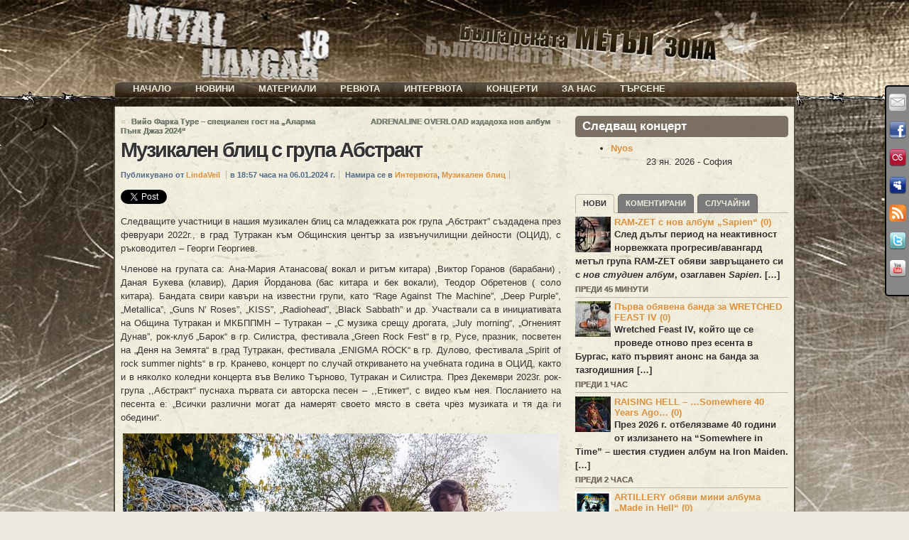

--- FILE ---
content_type: text/plain
request_url: https://www.google-analytics.com/j/collect?v=1&_v=j102&a=1645639492&t=pageview&_s=1&dl=https%3A%2F%2Fmetalhangar18.com%2Fsite%2F%25D0%25BC%25D1%2583%25D0%25B7%25D0%25B8%25D0%25BA%25D0%25B0%25D0%25BB%25D0%25B5%25D0%25BD-%25D0%25B1%25D0%25BB%25D0%25B8%25D1%2586-%25D1%2581-%25D0%25B3%25D1%2580%25D1%2583%25D0%25BF%25D0%25B0-%25D0%25B0%25D0%25B1%25D1%2581%25D1%2582%25D1%2580%25D0%25B0%25D0%25BA%25D1%2582.mh18&ul=en-us%40posix&dt=Metal%20Hangar%2018%20%C2%AB%20%D0%9C%D1%83%D0%B7%D0%B8%D0%BA%D0%B0%D0%BB%D0%B5%D0%BD%20%D0%B1%D0%BB%D0%B8%D1%86%20%D1%81%20%D0%B3%D1%80%D1%83%D0%BF%D0%B0%20%D0%90%D0%B1%D1%81%D1%82%D1%80%D0%B0%D0%BA%D1%82&sr=1280x720&vp=1280x720&_u=AACAAEABAAAAACAAI~&jid=&gjid=&cid=669255330.1769177950&tid=UA-101484925-1&_gid=1734690083.1769177950&_slc=1&z=56981315
body_size: -833
content:
2,cG-V0FVCN7MHQ